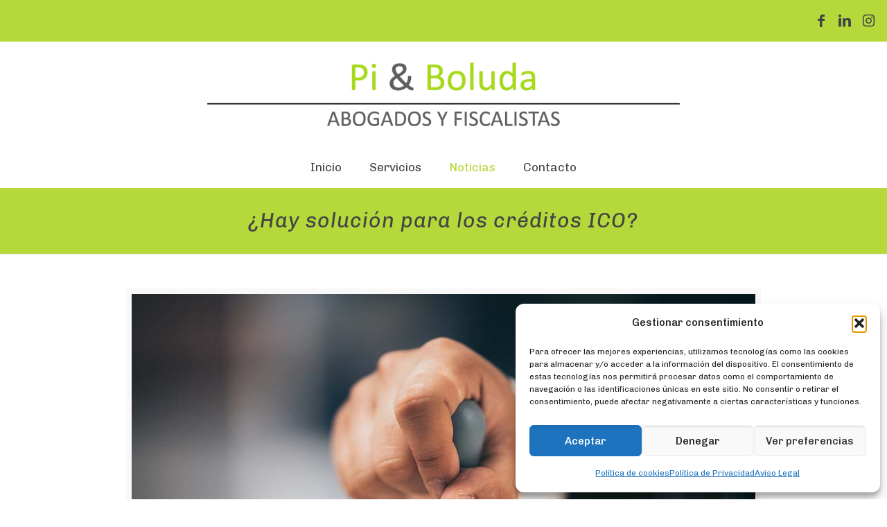

--- FILE ---
content_type: text/html; charset=utf-8
request_url: https://www.google.com/recaptcha/api2/anchor?ar=1&k=6Lex7hAjAAAAAGz8YR2i99mmVQiGMa5EYTK7JW1j&co=aHR0cHM6Ly93d3cucGlib2x1ZGEuZXM6NDQz&hl=en&v=PoyoqOPhxBO7pBk68S4YbpHZ&size=invisible&anchor-ms=20000&execute-ms=30000&cb=8by3mti6a314
body_size: 48976
content:
<!DOCTYPE HTML><html dir="ltr" lang="en"><head><meta http-equiv="Content-Type" content="text/html; charset=UTF-8">
<meta http-equiv="X-UA-Compatible" content="IE=edge">
<title>reCAPTCHA</title>
<style type="text/css">
/* cyrillic-ext */
@font-face {
  font-family: 'Roboto';
  font-style: normal;
  font-weight: 400;
  font-stretch: 100%;
  src: url(//fonts.gstatic.com/s/roboto/v48/KFO7CnqEu92Fr1ME7kSn66aGLdTylUAMa3GUBHMdazTgWw.woff2) format('woff2');
  unicode-range: U+0460-052F, U+1C80-1C8A, U+20B4, U+2DE0-2DFF, U+A640-A69F, U+FE2E-FE2F;
}
/* cyrillic */
@font-face {
  font-family: 'Roboto';
  font-style: normal;
  font-weight: 400;
  font-stretch: 100%;
  src: url(//fonts.gstatic.com/s/roboto/v48/KFO7CnqEu92Fr1ME7kSn66aGLdTylUAMa3iUBHMdazTgWw.woff2) format('woff2');
  unicode-range: U+0301, U+0400-045F, U+0490-0491, U+04B0-04B1, U+2116;
}
/* greek-ext */
@font-face {
  font-family: 'Roboto';
  font-style: normal;
  font-weight: 400;
  font-stretch: 100%;
  src: url(//fonts.gstatic.com/s/roboto/v48/KFO7CnqEu92Fr1ME7kSn66aGLdTylUAMa3CUBHMdazTgWw.woff2) format('woff2');
  unicode-range: U+1F00-1FFF;
}
/* greek */
@font-face {
  font-family: 'Roboto';
  font-style: normal;
  font-weight: 400;
  font-stretch: 100%;
  src: url(//fonts.gstatic.com/s/roboto/v48/KFO7CnqEu92Fr1ME7kSn66aGLdTylUAMa3-UBHMdazTgWw.woff2) format('woff2');
  unicode-range: U+0370-0377, U+037A-037F, U+0384-038A, U+038C, U+038E-03A1, U+03A3-03FF;
}
/* math */
@font-face {
  font-family: 'Roboto';
  font-style: normal;
  font-weight: 400;
  font-stretch: 100%;
  src: url(//fonts.gstatic.com/s/roboto/v48/KFO7CnqEu92Fr1ME7kSn66aGLdTylUAMawCUBHMdazTgWw.woff2) format('woff2');
  unicode-range: U+0302-0303, U+0305, U+0307-0308, U+0310, U+0312, U+0315, U+031A, U+0326-0327, U+032C, U+032F-0330, U+0332-0333, U+0338, U+033A, U+0346, U+034D, U+0391-03A1, U+03A3-03A9, U+03B1-03C9, U+03D1, U+03D5-03D6, U+03F0-03F1, U+03F4-03F5, U+2016-2017, U+2034-2038, U+203C, U+2040, U+2043, U+2047, U+2050, U+2057, U+205F, U+2070-2071, U+2074-208E, U+2090-209C, U+20D0-20DC, U+20E1, U+20E5-20EF, U+2100-2112, U+2114-2115, U+2117-2121, U+2123-214F, U+2190, U+2192, U+2194-21AE, U+21B0-21E5, U+21F1-21F2, U+21F4-2211, U+2213-2214, U+2216-22FF, U+2308-230B, U+2310, U+2319, U+231C-2321, U+2336-237A, U+237C, U+2395, U+239B-23B7, U+23D0, U+23DC-23E1, U+2474-2475, U+25AF, U+25B3, U+25B7, U+25BD, U+25C1, U+25CA, U+25CC, U+25FB, U+266D-266F, U+27C0-27FF, U+2900-2AFF, U+2B0E-2B11, U+2B30-2B4C, U+2BFE, U+3030, U+FF5B, U+FF5D, U+1D400-1D7FF, U+1EE00-1EEFF;
}
/* symbols */
@font-face {
  font-family: 'Roboto';
  font-style: normal;
  font-weight: 400;
  font-stretch: 100%;
  src: url(//fonts.gstatic.com/s/roboto/v48/KFO7CnqEu92Fr1ME7kSn66aGLdTylUAMaxKUBHMdazTgWw.woff2) format('woff2');
  unicode-range: U+0001-000C, U+000E-001F, U+007F-009F, U+20DD-20E0, U+20E2-20E4, U+2150-218F, U+2190, U+2192, U+2194-2199, U+21AF, U+21E6-21F0, U+21F3, U+2218-2219, U+2299, U+22C4-22C6, U+2300-243F, U+2440-244A, U+2460-24FF, U+25A0-27BF, U+2800-28FF, U+2921-2922, U+2981, U+29BF, U+29EB, U+2B00-2BFF, U+4DC0-4DFF, U+FFF9-FFFB, U+10140-1018E, U+10190-1019C, U+101A0, U+101D0-101FD, U+102E0-102FB, U+10E60-10E7E, U+1D2C0-1D2D3, U+1D2E0-1D37F, U+1F000-1F0FF, U+1F100-1F1AD, U+1F1E6-1F1FF, U+1F30D-1F30F, U+1F315, U+1F31C, U+1F31E, U+1F320-1F32C, U+1F336, U+1F378, U+1F37D, U+1F382, U+1F393-1F39F, U+1F3A7-1F3A8, U+1F3AC-1F3AF, U+1F3C2, U+1F3C4-1F3C6, U+1F3CA-1F3CE, U+1F3D4-1F3E0, U+1F3ED, U+1F3F1-1F3F3, U+1F3F5-1F3F7, U+1F408, U+1F415, U+1F41F, U+1F426, U+1F43F, U+1F441-1F442, U+1F444, U+1F446-1F449, U+1F44C-1F44E, U+1F453, U+1F46A, U+1F47D, U+1F4A3, U+1F4B0, U+1F4B3, U+1F4B9, U+1F4BB, U+1F4BF, U+1F4C8-1F4CB, U+1F4D6, U+1F4DA, U+1F4DF, U+1F4E3-1F4E6, U+1F4EA-1F4ED, U+1F4F7, U+1F4F9-1F4FB, U+1F4FD-1F4FE, U+1F503, U+1F507-1F50B, U+1F50D, U+1F512-1F513, U+1F53E-1F54A, U+1F54F-1F5FA, U+1F610, U+1F650-1F67F, U+1F687, U+1F68D, U+1F691, U+1F694, U+1F698, U+1F6AD, U+1F6B2, U+1F6B9-1F6BA, U+1F6BC, U+1F6C6-1F6CF, U+1F6D3-1F6D7, U+1F6E0-1F6EA, U+1F6F0-1F6F3, U+1F6F7-1F6FC, U+1F700-1F7FF, U+1F800-1F80B, U+1F810-1F847, U+1F850-1F859, U+1F860-1F887, U+1F890-1F8AD, U+1F8B0-1F8BB, U+1F8C0-1F8C1, U+1F900-1F90B, U+1F93B, U+1F946, U+1F984, U+1F996, U+1F9E9, U+1FA00-1FA6F, U+1FA70-1FA7C, U+1FA80-1FA89, U+1FA8F-1FAC6, U+1FACE-1FADC, U+1FADF-1FAE9, U+1FAF0-1FAF8, U+1FB00-1FBFF;
}
/* vietnamese */
@font-face {
  font-family: 'Roboto';
  font-style: normal;
  font-weight: 400;
  font-stretch: 100%;
  src: url(//fonts.gstatic.com/s/roboto/v48/KFO7CnqEu92Fr1ME7kSn66aGLdTylUAMa3OUBHMdazTgWw.woff2) format('woff2');
  unicode-range: U+0102-0103, U+0110-0111, U+0128-0129, U+0168-0169, U+01A0-01A1, U+01AF-01B0, U+0300-0301, U+0303-0304, U+0308-0309, U+0323, U+0329, U+1EA0-1EF9, U+20AB;
}
/* latin-ext */
@font-face {
  font-family: 'Roboto';
  font-style: normal;
  font-weight: 400;
  font-stretch: 100%;
  src: url(//fonts.gstatic.com/s/roboto/v48/KFO7CnqEu92Fr1ME7kSn66aGLdTylUAMa3KUBHMdazTgWw.woff2) format('woff2');
  unicode-range: U+0100-02BA, U+02BD-02C5, U+02C7-02CC, U+02CE-02D7, U+02DD-02FF, U+0304, U+0308, U+0329, U+1D00-1DBF, U+1E00-1E9F, U+1EF2-1EFF, U+2020, U+20A0-20AB, U+20AD-20C0, U+2113, U+2C60-2C7F, U+A720-A7FF;
}
/* latin */
@font-face {
  font-family: 'Roboto';
  font-style: normal;
  font-weight: 400;
  font-stretch: 100%;
  src: url(//fonts.gstatic.com/s/roboto/v48/KFO7CnqEu92Fr1ME7kSn66aGLdTylUAMa3yUBHMdazQ.woff2) format('woff2');
  unicode-range: U+0000-00FF, U+0131, U+0152-0153, U+02BB-02BC, U+02C6, U+02DA, U+02DC, U+0304, U+0308, U+0329, U+2000-206F, U+20AC, U+2122, U+2191, U+2193, U+2212, U+2215, U+FEFF, U+FFFD;
}
/* cyrillic-ext */
@font-face {
  font-family: 'Roboto';
  font-style: normal;
  font-weight: 500;
  font-stretch: 100%;
  src: url(//fonts.gstatic.com/s/roboto/v48/KFO7CnqEu92Fr1ME7kSn66aGLdTylUAMa3GUBHMdazTgWw.woff2) format('woff2');
  unicode-range: U+0460-052F, U+1C80-1C8A, U+20B4, U+2DE0-2DFF, U+A640-A69F, U+FE2E-FE2F;
}
/* cyrillic */
@font-face {
  font-family: 'Roboto';
  font-style: normal;
  font-weight: 500;
  font-stretch: 100%;
  src: url(//fonts.gstatic.com/s/roboto/v48/KFO7CnqEu92Fr1ME7kSn66aGLdTylUAMa3iUBHMdazTgWw.woff2) format('woff2');
  unicode-range: U+0301, U+0400-045F, U+0490-0491, U+04B0-04B1, U+2116;
}
/* greek-ext */
@font-face {
  font-family: 'Roboto';
  font-style: normal;
  font-weight: 500;
  font-stretch: 100%;
  src: url(//fonts.gstatic.com/s/roboto/v48/KFO7CnqEu92Fr1ME7kSn66aGLdTylUAMa3CUBHMdazTgWw.woff2) format('woff2');
  unicode-range: U+1F00-1FFF;
}
/* greek */
@font-face {
  font-family: 'Roboto';
  font-style: normal;
  font-weight: 500;
  font-stretch: 100%;
  src: url(//fonts.gstatic.com/s/roboto/v48/KFO7CnqEu92Fr1ME7kSn66aGLdTylUAMa3-UBHMdazTgWw.woff2) format('woff2');
  unicode-range: U+0370-0377, U+037A-037F, U+0384-038A, U+038C, U+038E-03A1, U+03A3-03FF;
}
/* math */
@font-face {
  font-family: 'Roboto';
  font-style: normal;
  font-weight: 500;
  font-stretch: 100%;
  src: url(//fonts.gstatic.com/s/roboto/v48/KFO7CnqEu92Fr1ME7kSn66aGLdTylUAMawCUBHMdazTgWw.woff2) format('woff2');
  unicode-range: U+0302-0303, U+0305, U+0307-0308, U+0310, U+0312, U+0315, U+031A, U+0326-0327, U+032C, U+032F-0330, U+0332-0333, U+0338, U+033A, U+0346, U+034D, U+0391-03A1, U+03A3-03A9, U+03B1-03C9, U+03D1, U+03D5-03D6, U+03F0-03F1, U+03F4-03F5, U+2016-2017, U+2034-2038, U+203C, U+2040, U+2043, U+2047, U+2050, U+2057, U+205F, U+2070-2071, U+2074-208E, U+2090-209C, U+20D0-20DC, U+20E1, U+20E5-20EF, U+2100-2112, U+2114-2115, U+2117-2121, U+2123-214F, U+2190, U+2192, U+2194-21AE, U+21B0-21E5, U+21F1-21F2, U+21F4-2211, U+2213-2214, U+2216-22FF, U+2308-230B, U+2310, U+2319, U+231C-2321, U+2336-237A, U+237C, U+2395, U+239B-23B7, U+23D0, U+23DC-23E1, U+2474-2475, U+25AF, U+25B3, U+25B7, U+25BD, U+25C1, U+25CA, U+25CC, U+25FB, U+266D-266F, U+27C0-27FF, U+2900-2AFF, U+2B0E-2B11, U+2B30-2B4C, U+2BFE, U+3030, U+FF5B, U+FF5D, U+1D400-1D7FF, U+1EE00-1EEFF;
}
/* symbols */
@font-face {
  font-family: 'Roboto';
  font-style: normal;
  font-weight: 500;
  font-stretch: 100%;
  src: url(//fonts.gstatic.com/s/roboto/v48/KFO7CnqEu92Fr1ME7kSn66aGLdTylUAMaxKUBHMdazTgWw.woff2) format('woff2');
  unicode-range: U+0001-000C, U+000E-001F, U+007F-009F, U+20DD-20E0, U+20E2-20E4, U+2150-218F, U+2190, U+2192, U+2194-2199, U+21AF, U+21E6-21F0, U+21F3, U+2218-2219, U+2299, U+22C4-22C6, U+2300-243F, U+2440-244A, U+2460-24FF, U+25A0-27BF, U+2800-28FF, U+2921-2922, U+2981, U+29BF, U+29EB, U+2B00-2BFF, U+4DC0-4DFF, U+FFF9-FFFB, U+10140-1018E, U+10190-1019C, U+101A0, U+101D0-101FD, U+102E0-102FB, U+10E60-10E7E, U+1D2C0-1D2D3, U+1D2E0-1D37F, U+1F000-1F0FF, U+1F100-1F1AD, U+1F1E6-1F1FF, U+1F30D-1F30F, U+1F315, U+1F31C, U+1F31E, U+1F320-1F32C, U+1F336, U+1F378, U+1F37D, U+1F382, U+1F393-1F39F, U+1F3A7-1F3A8, U+1F3AC-1F3AF, U+1F3C2, U+1F3C4-1F3C6, U+1F3CA-1F3CE, U+1F3D4-1F3E0, U+1F3ED, U+1F3F1-1F3F3, U+1F3F5-1F3F7, U+1F408, U+1F415, U+1F41F, U+1F426, U+1F43F, U+1F441-1F442, U+1F444, U+1F446-1F449, U+1F44C-1F44E, U+1F453, U+1F46A, U+1F47D, U+1F4A3, U+1F4B0, U+1F4B3, U+1F4B9, U+1F4BB, U+1F4BF, U+1F4C8-1F4CB, U+1F4D6, U+1F4DA, U+1F4DF, U+1F4E3-1F4E6, U+1F4EA-1F4ED, U+1F4F7, U+1F4F9-1F4FB, U+1F4FD-1F4FE, U+1F503, U+1F507-1F50B, U+1F50D, U+1F512-1F513, U+1F53E-1F54A, U+1F54F-1F5FA, U+1F610, U+1F650-1F67F, U+1F687, U+1F68D, U+1F691, U+1F694, U+1F698, U+1F6AD, U+1F6B2, U+1F6B9-1F6BA, U+1F6BC, U+1F6C6-1F6CF, U+1F6D3-1F6D7, U+1F6E0-1F6EA, U+1F6F0-1F6F3, U+1F6F7-1F6FC, U+1F700-1F7FF, U+1F800-1F80B, U+1F810-1F847, U+1F850-1F859, U+1F860-1F887, U+1F890-1F8AD, U+1F8B0-1F8BB, U+1F8C0-1F8C1, U+1F900-1F90B, U+1F93B, U+1F946, U+1F984, U+1F996, U+1F9E9, U+1FA00-1FA6F, U+1FA70-1FA7C, U+1FA80-1FA89, U+1FA8F-1FAC6, U+1FACE-1FADC, U+1FADF-1FAE9, U+1FAF0-1FAF8, U+1FB00-1FBFF;
}
/* vietnamese */
@font-face {
  font-family: 'Roboto';
  font-style: normal;
  font-weight: 500;
  font-stretch: 100%;
  src: url(//fonts.gstatic.com/s/roboto/v48/KFO7CnqEu92Fr1ME7kSn66aGLdTylUAMa3OUBHMdazTgWw.woff2) format('woff2');
  unicode-range: U+0102-0103, U+0110-0111, U+0128-0129, U+0168-0169, U+01A0-01A1, U+01AF-01B0, U+0300-0301, U+0303-0304, U+0308-0309, U+0323, U+0329, U+1EA0-1EF9, U+20AB;
}
/* latin-ext */
@font-face {
  font-family: 'Roboto';
  font-style: normal;
  font-weight: 500;
  font-stretch: 100%;
  src: url(//fonts.gstatic.com/s/roboto/v48/KFO7CnqEu92Fr1ME7kSn66aGLdTylUAMa3KUBHMdazTgWw.woff2) format('woff2');
  unicode-range: U+0100-02BA, U+02BD-02C5, U+02C7-02CC, U+02CE-02D7, U+02DD-02FF, U+0304, U+0308, U+0329, U+1D00-1DBF, U+1E00-1E9F, U+1EF2-1EFF, U+2020, U+20A0-20AB, U+20AD-20C0, U+2113, U+2C60-2C7F, U+A720-A7FF;
}
/* latin */
@font-face {
  font-family: 'Roboto';
  font-style: normal;
  font-weight: 500;
  font-stretch: 100%;
  src: url(//fonts.gstatic.com/s/roboto/v48/KFO7CnqEu92Fr1ME7kSn66aGLdTylUAMa3yUBHMdazQ.woff2) format('woff2');
  unicode-range: U+0000-00FF, U+0131, U+0152-0153, U+02BB-02BC, U+02C6, U+02DA, U+02DC, U+0304, U+0308, U+0329, U+2000-206F, U+20AC, U+2122, U+2191, U+2193, U+2212, U+2215, U+FEFF, U+FFFD;
}
/* cyrillic-ext */
@font-face {
  font-family: 'Roboto';
  font-style: normal;
  font-weight: 900;
  font-stretch: 100%;
  src: url(//fonts.gstatic.com/s/roboto/v48/KFO7CnqEu92Fr1ME7kSn66aGLdTylUAMa3GUBHMdazTgWw.woff2) format('woff2');
  unicode-range: U+0460-052F, U+1C80-1C8A, U+20B4, U+2DE0-2DFF, U+A640-A69F, U+FE2E-FE2F;
}
/* cyrillic */
@font-face {
  font-family: 'Roboto';
  font-style: normal;
  font-weight: 900;
  font-stretch: 100%;
  src: url(//fonts.gstatic.com/s/roboto/v48/KFO7CnqEu92Fr1ME7kSn66aGLdTylUAMa3iUBHMdazTgWw.woff2) format('woff2');
  unicode-range: U+0301, U+0400-045F, U+0490-0491, U+04B0-04B1, U+2116;
}
/* greek-ext */
@font-face {
  font-family: 'Roboto';
  font-style: normal;
  font-weight: 900;
  font-stretch: 100%;
  src: url(//fonts.gstatic.com/s/roboto/v48/KFO7CnqEu92Fr1ME7kSn66aGLdTylUAMa3CUBHMdazTgWw.woff2) format('woff2');
  unicode-range: U+1F00-1FFF;
}
/* greek */
@font-face {
  font-family: 'Roboto';
  font-style: normal;
  font-weight: 900;
  font-stretch: 100%;
  src: url(//fonts.gstatic.com/s/roboto/v48/KFO7CnqEu92Fr1ME7kSn66aGLdTylUAMa3-UBHMdazTgWw.woff2) format('woff2');
  unicode-range: U+0370-0377, U+037A-037F, U+0384-038A, U+038C, U+038E-03A1, U+03A3-03FF;
}
/* math */
@font-face {
  font-family: 'Roboto';
  font-style: normal;
  font-weight: 900;
  font-stretch: 100%;
  src: url(//fonts.gstatic.com/s/roboto/v48/KFO7CnqEu92Fr1ME7kSn66aGLdTylUAMawCUBHMdazTgWw.woff2) format('woff2');
  unicode-range: U+0302-0303, U+0305, U+0307-0308, U+0310, U+0312, U+0315, U+031A, U+0326-0327, U+032C, U+032F-0330, U+0332-0333, U+0338, U+033A, U+0346, U+034D, U+0391-03A1, U+03A3-03A9, U+03B1-03C9, U+03D1, U+03D5-03D6, U+03F0-03F1, U+03F4-03F5, U+2016-2017, U+2034-2038, U+203C, U+2040, U+2043, U+2047, U+2050, U+2057, U+205F, U+2070-2071, U+2074-208E, U+2090-209C, U+20D0-20DC, U+20E1, U+20E5-20EF, U+2100-2112, U+2114-2115, U+2117-2121, U+2123-214F, U+2190, U+2192, U+2194-21AE, U+21B0-21E5, U+21F1-21F2, U+21F4-2211, U+2213-2214, U+2216-22FF, U+2308-230B, U+2310, U+2319, U+231C-2321, U+2336-237A, U+237C, U+2395, U+239B-23B7, U+23D0, U+23DC-23E1, U+2474-2475, U+25AF, U+25B3, U+25B7, U+25BD, U+25C1, U+25CA, U+25CC, U+25FB, U+266D-266F, U+27C0-27FF, U+2900-2AFF, U+2B0E-2B11, U+2B30-2B4C, U+2BFE, U+3030, U+FF5B, U+FF5D, U+1D400-1D7FF, U+1EE00-1EEFF;
}
/* symbols */
@font-face {
  font-family: 'Roboto';
  font-style: normal;
  font-weight: 900;
  font-stretch: 100%;
  src: url(//fonts.gstatic.com/s/roboto/v48/KFO7CnqEu92Fr1ME7kSn66aGLdTylUAMaxKUBHMdazTgWw.woff2) format('woff2');
  unicode-range: U+0001-000C, U+000E-001F, U+007F-009F, U+20DD-20E0, U+20E2-20E4, U+2150-218F, U+2190, U+2192, U+2194-2199, U+21AF, U+21E6-21F0, U+21F3, U+2218-2219, U+2299, U+22C4-22C6, U+2300-243F, U+2440-244A, U+2460-24FF, U+25A0-27BF, U+2800-28FF, U+2921-2922, U+2981, U+29BF, U+29EB, U+2B00-2BFF, U+4DC0-4DFF, U+FFF9-FFFB, U+10140-1018E, U+10190-1019C, U+101A0, U+101D0-101FD, U+102E0-102FB, U+10E60-10E7E, U+1D2C0-1D2D3, U+1D2E0-1D37F, U+1F000-1F0FF, U+1F100-1F1AD, U+1F1E6-1F1FF, U+1F30D-1F30F, U+1F315, U+1F31C, U+1F31E, U+1F320-1F32C, U+1F336, U+1F378, U+1F37D, U+1F382, U+1F393-1F39F, U+1F3A7-1F3A8, U+1F3AC-1F3AF, U+1F3C2, U+1F3C4-1F3C6, U+1F3CA-1F3CE, U+1F3D4-1F3E0, U+1F3ED, U+1F3F1-1F3F3, U+1F3F5-1F3F7, U+1F408, U+1F415, U+1F41F, U+1F426, U+1F43F, U+1F441-1F442, U+1F444, U+1F446-1F449, U+1F44C-1F44E, U+1F453, U+1F46A, U+1F47D, U+1F4A3, U+1F4B0, U+1F4B3, U+1F4B9, U+1F4BB, U+1F4BF, U+1F4C8-1F4CB, U+1F4D6, U+1F4DA, U+1F4DF, U+1F4E3-1F4E6, U+1F4EA-1F4ED, U+1F4F7, U+1F4F9-1F4FB, U+1F4FD-1F4FE, U+1F503, U+1F507-1F50B, U+1F50D, U+1F512-1F513, U+1F53E-1F54A, U+1F54F-1F5FA, U+1F610, U+1F650-1F67F, U+1F687, U+1F68D, U+1F691, U+1F694, U+1F698, U+1F6AD, U+1F6B2, U+1F6B9-1F6BA, U+1F6BC, U+1F6C6-1F6CF, U+1F6D3-1F6D7, U+1F6E0-1F6EA, U+1F6F0-1F6F3, U+1F6F7-1F6FC, U+1F700-1F7FF, U+1F800-1F80B, U+1F810-1F847, U+1F850-1F859, U+1F860-1F887, U+1F890-1F8AD, U+1F8B0-1F8BB, U+1F8C0-1F8C1, U+1F900-1F90B, U+1F93B, U+1F946, U+1F984, U+1F996, U+1F9E9, U+1FA00-1FA6F, U+1FA70-1FA7C, U+1FA80-1FA89, U+1FA8F-1FAC6, U+1FACE-1FADC, U+1FADF-1FAE9, U+1FAF0-1FAF8, U+1FB00-1FBFF;
}
/* vietnamese */
@font-face {
  font-family: 'Roboto';
  font-style: normal;
  font-weight: 900;
  font-stretch: 100%;
  src: url(//fonts.gstatic.com/s/roboto/v48/KFO7CnqEu92Fr1ME7kSn66aGLdTylUAMa3OUBHMdazTgWw.woff2) format('woff2');
  unicode-range: U+0102-0103, U+0110-0111, U+0128-0129, U+0168-0169, U+01A0-01A1, U+01AF-01B0, U+0300-0301, U+0303-0304, U+0308-0309, U+0323, U+0329, U+1EA0-1EF9, U+20AB;
}
/* latin-ext */
@font-face {
  font-family: 'Roboto';
  font-style: normal;
  font-weight: 900;
  font-stretch: 100%;
  src: url(//fonts.gstatic.com/s/roboto/v48/KFO7CnqEu92Fr1ME7kSn66aGLdTylUAMa3KUBHMdazTgWw.woff2) format('woff2');
  unicode-range: U+0100-02BA, U+02BD-02C5, U+02C7-02CC, U+02CE-02D7, U+02DD-02FF, U+0304, U+0308, U+0329, U+1D00-1DBF, U+1E00-1E9F, U+1EF2-1EFF, U+2020, U+20A0-20AB, U+20AD-20C0, U+2113, U+2C60-2C7F, U+A720-A7FF;
}
/* latin */
@font-face {
  font-family: 'Roboto';
  font-style: normal;
  font-weight: 900;
  font-stretch: 100%;
  src: url(//fonts.gstatic.com/s/roboto/v48/KFO7CnqEu92Fr1ME7kSn66aGLdTylUAMa3yUBHMdazQ.woff2) format('woff2');
  unicode-range: U+0000-00FF, U+0131, U+0152-0153, U+02BB-02BC, U+02C6, U+02DA, U+02DC, U+0304, U+0308, U+0329, U+2000-206F, U+20AC, U+2122, U+2191, U+2193, U+2212, U+2215, U+FEFF, U+FFFD;
}

</style>
<link rel="stylesheet" type="text/css" href="https://www.gstatic.com/recaptcha/releases/PoyoqOPhxBO7pBk68S4YbpHZ/styles__ltr.css">
<script nonce="ejRzHpqjnxAkgQZDTL3I7A" type="text/javascript">window['__recaptcha_api'] = 'https://www.google.com/recaptcha/api2/';</script>
<script type="text/javascript" src="https://www.gstatic.com/recaptcha/releases/PoyoqOPhxBO7pBk68S4YbpHZ/recaptcha__en.js" nonce="ejRzHpqjnxAkgQZDTL3I7A">
      
    </script></head>
<body><div id="rc-anchor-alert" class="rc-anchor-alert"></div>
<input type="hidden" id="recaptcha-token" value="[base64]">
<script type="text/javascript" nonce="ejRzHpqjnxAkgQZDTL3I7A">
      recaptcha.anchor.Main.init("[\x22ainput\x22,[\x22bgdata\x22,\x22\x22,\[base64]/[base64]/[base64]/KE4oMTI0LHYsdi5HKSxMWihsLHYpKTpOKDEyNCx2LGwpLFYpLHYpLFQpKSxGKDE3MSx2KX0scjc9ZnVuY3Rpb24obCl7cmV0dXJuIGx9LEM9ZnVuY3Rpb24obCxWLHYpe04odixsLFYpLFZbYWtdPTI3OTZ9LG49ZnVuY3Rpb24obCxWKXtWLlg9KChWLlg/[base64]/[base64]/[base64]/[base64]/[base64]/[base64]/[base64]/[base64]/[base64]/[base64]/[base64]\\u003d\x22,\[base64]\x22,\x22w4PDiD93w6DCtiLCmTdrfTXCgMOyVEvCm8OpWMOzwrs3wpnCkUpZwoASw4BYw6HCpsOkX3/Ch8Kpw6HDhDvDosOHw4vDgMKTTsKRw7fDihApOsOsw5ZjFlkfwprDiwXDkzcJB2rClBnCg0hAPsOONwEywrAVw6tdwrnCqwfDmivCr8OcaFJOd8O/UyvDsH0pHE0+wrrDgsOyJzBkScKpfMKUw4Izw5LDlMOGw7R/[base64]/Diy5ZbxLCllXDpsKSOR7DjVZMw5zCg8ODw5nCgHVpw59fEEHCsRFHw57DqMOZHMO4XAktCU3CqjvCu8OBwrXDkcOnwq/DkMOPwoNEw6vCosOwZjQiwpx2wpXCp3zDhMOYw5ZyS8Orw7E4OsKkw7tYw6YLPlHDmcKcHsOkasOdwqfDu8OpwoFucnUww7LDrlV9UnTCp8ODJR9cwr7Dn8KwwpEbVcOlCXNZE8KhOsOiwqnCtMKhHsKEwrLDg8KsYcKBBsOyTxZ7w7QaQC4BTcOsMUR/[base64]/DlsO9WsKcZcORw7LDm8OQAlIRwqwmO8KtKsOaw6nDlMKbLiZ5QsKKccO8w4cywqrDrMONNMK8esKUFnXDnsKIwrJKYsKmPSRtMcOWw7lYwpAIacOtGcO+wphTwpYYw4TDnMO7YTbDgsOPwqcPJzDDnsOiAsOHUU/[base64]/[base64]/DnRscw6MBw5XDs8K+wrlPwqxBw6LCtsOpwptvw4YNw5Mtw5TCqcK+wonDjVHChcOSID3Dij/CpUTDqA3CnsOsPcOIMcKVw4LCn8KfYh3CrcO6w5A9RX/Cp8OSSMKtDcO+S8O8Xn7ClRTDqgfDrSEyD0AgVmAIw4sCw7PCqS7DocKlA14IGgnDocKYw4Zvw6FWRy7Ct8Oww4DCgMOFw5HCjhzDrcOlw5sRwozCt8KDw4hQIxzClcKiXMKQIMKLY8K7CcKMWcKpLydhS0fClUfCssKybk7CtMO6w6/CvMOPwqfCsjfCrnlHwrzCswB0eArDkGYmw43DunrDrxlZTRTDg1pjVMK0wr0hG1TCrcOeFcO/wpzCv8KpwrHCr8Olw74ewodowojCtCQgPEszAMOLwpZXwotGwqkxwp3CusO4A8OVLcOfDUVCcy8GwrIFdsK0KsOCD8OCw712woAMw7vCjU9OXMO7wqfDn8Ovw5oWwoXCiVXDjcO+HMK+Alc8V23DqcOdw5vDq8KcwqTCrz3DgH0dwopGQsK/wrHDv27CqMKXcMK2WTvDi8OXfUNYwp/Ds8KvHRfCoxYywoPDjk4/aWklKURFw6doICgbwqrCngUTc2/DhAzCjMOHwqR3w6zDo8OnBsO9wogSwrvDsQpgwpHDpXjClgtjw6pmw4QQTMKna8KKQMKQwpB/w4HCpVZiwpXDqQFUw4Anw44dP8ORw5kJZ8KqB8OUwrJNAMKZJ0fCiwrCoMKVw7oDLsOFwoTDvVrDsMK3Y8OeE8KlwpwJJhFxwpVAwp7Co8OCwo90w5dYHUE5DxPChsKuasKuw4XCucKZw65/wp0lMsKEMXfCtMKTw5HCicOrwoojGMK3dRXCrMKFwrfDqVJ+F8KjAAHDhEPClsO2DU44w7VgHcOZwobCrkVZN1JQwpXCvSvDn8Klw4TCkQHCs8O/[base64]/Cm8KHRFHCisObw7Ykw5sxw4RWVRTDr8ObwqEewqfDhQ7Cix3DpsOdE8KocyNKGxxbw7PDhT4aw6/DksOXwqDDhzpvKWnCscOTVcKJwqRifH0bb8KWLsORIjRnXlTCp8Ogd3wmwoxKwp81HcKBw7DDkMOnG8Ocwp0LbsOqwp7CpHjDnhNmNX59BcOZw5Edw71nR14Bw53DvkrCkcOjI8OPQ2DCscK7w5Ndw7gQfsKScXPDi3nCl8ODwohxQ8Knels8w5/Cq8O/w5hCw6vCt8KKfMOFKT9twqBGJ0h9wp5FwrnClDXDvCzCk8K5wrzDvMKHbwPDgsKYDXJEw73Coj4mwooEahFtw6PDmMKUw4rDkMKyfMKYwqvCiMO4XMOjfsOvBsKMwoUjTMOFC8K2DsOsM1fCrDLCoWPCosOaGyrCvcKzWVvDt8K/OsKUR8KGNMOZwoHDjhvDv8Oxw406NMKgMMO9Q0ErI8K7woLCr8K2wqQJw53DijnCh8OMMSfDhMOnXXZKwrPDr8K4wooawrLCnBHCnsOyw49cw5/CncK7NcK/w7M9dgQlU3PChMKJBcKIwqzCmFHDg8KWwo/DocKlwrrDqQw7BhDDiwvCoF0+AgRtwocBfcKDH3tuw73Cn0rCtm/ChcOkAMKgwoNjb8OXw5XDo1bCujJdw4XCncKDUEsnwqrCq31UccKNGFbCmcKkNsOgwoRawpI0wqdEw4jDsB/[base64]/[base64]/WWjDmsKPwqhYWMKuUMKxwrABbsOKwq41UXBFwr/DjMKBNFbDtcOAwp/Do8KtXzMLw4VSCAB2IFrCoRF+BQBCwrDDqXARTnl6ccOTwoPDi8KnwqnCuEo5EH3DksK0OcOFOcOPw6rCsmQvw7UCV3jDglk1wpLChSBHw6/DqyXDt8OJSsKfw749woZRwr8ywodjwqVrw5fCnhojBMOpXsOOGlfDhWTCgiF/SzkQwo5hw44KwpJ9w6Nqw7jCusKeSMOlwq/CswlLwrw0wpTCuwYpwptcw5PCssOxFiDCkQFqHMOdwop8w6ETw7zDsF7Ds8Kzw7cRNkJ1wrZ3w4VQwqIHIlA+wpPDhMKrMcOswr/DqVsMw6cbZzVow7jCncKdw6lUw4HDmxwqw7HDpypFZcOTYcO/w7nCqk9Mw7LDly03ImHCuXsjw6MCwqzDgEF/wroRExfCqcKPwq3CllbDlsOtwpoCS8K9ZsKRSxUmwq7DhQjCq8KtcQNRaBMYYgTCoSY7Xk4AwqIhSwRPd8KOwqpyworCksOCwoHDjMOqP38+wpTDgsOBCB49w4jDvVcUdMORCXpgTT/Dt8OKw5DCjsOeVMOuFGIgwoR8ZAHCpcO1BzjCqsOADsOzdyrCt8OzNikgZ8OLZEvDvsO6O8Ktw7vCgBhAw4nCvmZ/eMOUPMK/[base64]/Di3cYw4kIw5/DgcOowqdVWF/Dl8KCKWVzTFpgwrNtOXbCusOhXsKMC3lWwrpjwrwyasK8Y8Ouw7TDp8Kpw4rDpgcCU8KLJHnChkpnEE8pwotjXUAuVcK6H0xra1JiUG1CSC49NcOqHAd9wqfDoFjDiMOnw602w5DDkTHDin55W8Kqw7/Cmh9HD8KnbW/Cl8O3w5wUwonChSgTwoHCmcKjw7XDtcObY8K4wp7Dog51L8Ohw4haw4U5w79rD1BnGwgCJMKGwpDDpcK+IMOSwobCkVZyw4HCv0cxwrV8w4oWw4EjXsOBDsOswpQ6dsOfwos8DCJIwoAQE2Fbw6Y3GcOMwo/DmijDjcKAwp/CuxLCknjCvMO/esODQ8KZwoQ/wo8vOsKgwqkiY8KYwrAEw4PDhXvDlzR3cjHDpSUlJMK9wqbDssOJAF7DqHJowpIVw7wcwrLCtUgkfG/[base64]/[base64]/[base64]/worDkcOmZ8OvOlhjw74GOsOScMO0MFoowpJzNxPDihcMPV8Nw6PCp8KDwoR+wq/Ci8OVYD/DtwrCrsKqFcOyw6LCqlfCiMKhPMOiAsOKbSJhw6wDYsKLAsO/P8KxwrDDhHbDo8Obw6YaOsOIHUnDoRJzwrVOUcKhInt1McOSw7dGdAPDukrDlSHDtBbCpUkdwo1Rwp3CnQTCrDVWwo1Yw7vDqh3DmcOgCUTCqH7DjsOfwpjDo8ONGjrDnsO6wr4dwrrCuMKhw63Dt2dTCSlfw55Qw511BSfCh0Uvw5DCisKsTSwnXsKBwpjChSY/w6VsAMOOwq49G2zCjF7Cm8KSQsKCCmsIDsOUwoURwofDhh92ESMTRDE8wprDgVZlwoZowqgYJUzDtMKIwo3CoCdHb8KOT8O8wpgcMCJzwrw9RsKYf8KDOm1pPmrDlcKHwq3DisKbR8OqwrbCijAGw6LDu8KqHMOHwqF/w5jCnB5cwrHDrMOlXMOYQcKfwrLCqcOcAMOKw60ew67Di8KIMmo2wpnDhnhKw4cDN3Idw6vDrDPCvRnCv8KOP17DhcOqdkNacis1woxeKAQ0e8O9QUkPEVwyHxFhMMOqD8OwE8KgDsKtwqIXM8OOBcOPdETDk8OxOgzCvx/DhcOeUcODamQQY8KfdRLCqMKfYcOnw7JpZsKyenbDq3QnS8ODwrbDikLChsKHFBFZAx/[base64]/[base64]/ccKkX0gpX0TDpMK+wofCo8O4wqkfw48eFHLDnl/[base64]/DnsKpw6jCvnnDjz7DtcOxwpLDliAXwohiw7VLwpDDrcOkWyZHRkXDi8K+LmrCusKTw5zCgkhow73CkXHCi8KqwpDCul/CrikaKXEOwpPDiW/CqzhCesO1wqEaAjLDm0gTVMKzw7TDkFdZwrrCrMOaRxLCv03DgcKAbMOKQWjCn8OMAWxdG1EQL3ZxwoLDswTDhiAAw5bCgiDDnBsnHsOBw7rDoB7CgWMNw7XCnsKDPAjCkcOAUcO4LlA8MxXDowlIwqVewr/DmAbDkwkqwrrDl8KRYMKAbcOzw7bDmMK2w6hxAMKTGsKoOmvCjAfDnx0/Cz7CjMOiwo0gUkB9w77Dj3o3ZRXCmVsDFcKmeEp8w7vCpy7Dv3Uiw6NRwqMPQADCjcKCWwsDJmACw6LDjDVKwrrCisKWXB/CocKow63DtW3DikfCs8OWwr/Cl8K+w4ATKMOZw4TClGLCnwTCpl7CqCJ8w4tSw6/DjzLDqi0lJ8KmSsOvwqcMw5gwGSDDrEtrwokKXMKsOiobw687w7sIwpZLwqfCn8Kow4XDjcOTwoFmw7lbw7LDocKRHgTCjsOVEcOpwpUQFsKnXAtrwqJKw7/DlMKhMwg7wp0rwoTDh2oOw7ALFRNTf8KRJCPDhcOTw7vDjT/CgkQ+B1FCOcODfsO/wrXDuXpTalnDq8OmE8OyfUNqEg5ww7/CilM8EHYkw5PDqMOYw4BswqfDoCdPbi80w5jCpAUZwqHDtsOgw44kw7woIlDCqsOKaMKXwrR/e8KOw5QLSifDqsKKZ8OBesKwe0jCnjDDnRjDqDjCscKgNcKUFcOjNmnDpQbDrjvDpcOjwp3Ds8KGw6YQCsOrw6BsazHCsXPDhVbCtlvDuwMvc1jDh8O6w47Dp8KVwoDCmmNtbXzClG5uUcKiw4vCtMKjwp3CuibDkRcjYEsML3xlR0/Dtk7CisObwqHChsK7K8OHwrfDv8OdQljDlmDDq2rDi8OwCsKbworDgsKWwqrDoMKZLWBUwoJ0wpTDhVtTwrfCvsOZw68Lw6VtwoXCpMOeYAnCqg/DncOJwr91w400RcOcw4PCgXbCrsOBw67DnsOSQDbDi8Oaw4bDoCHChcKYcE7Dk3YFw4LDucOWwrEBQcOgwqrCtTtDw4tGw5XCocOpUsOKKBzCh8OzeFrDsSIMwrfCoB82wo1pw5pfbG3DgXFaw4VIw60bwol/[base64]/VMKZbyLCo8OteMOWG8KCGzXDiBEASlDCtcOcNsKiw6PCg8OlBcOgw7Ekw5A3woHDiz9fYCDDl3TDsBJtEsK+WcOXUsOMH8KLL8OkwpsWw4PDswbCjsOXaMOnwpfCn1DCs8OLw7wJLUgBw4sTworCng/[base64]/CrMKKwr3CmcK+GGshPMOWw7ZwwqwnbG7Cj37Ct8K/wpnDmcORF8KfwpnCmsOCBFEzcA81S8KOTMOOw57Do0nCoiQnwpvCo8Kiw5jDowLDtUzDjgbDsEzConwow6UIwqMUw7FSwpzDkgk5w6Brw7/CqMOnF8KUw6QtccKgw63DmDvCmmNba1VSLMO2VE3ChMK+w7p6RQ3CmsKfLcOAJTVxwod/[base64]/Csmssw480wptQwr/DqsKiwrfCoFMnwoLDt3gQJcK5eVMpdsO/DBVkwoQ8w504K2vDlVnChcOOw6ZLw6/CjMOYw61aw6NTw6pewrfCncOWbsO+NlNAHQzCs8KIwpcJwpvDl8KIwrU8DRlLBhYiw4pzC8O9w6AAOMKGTwlYwqDCnMO5w4DDhmlLwr4BwrLCvRPCth9rJMKCw4rDt8Kbwq5fPAPDqALCj8KcwoZOwp45w7ZVwqVhwrAXQlPCiD9EJWUiCsOJHn/CjcK0e2XDpTAMKG0xw7MGwpTDoSRYw6xXFxfCnnZnw4nDoHZzwrDDkhLDmHUgfcOiw47DnCYTwpjDnCxzw71mZsKbU8KBMMKRLsOfcMKhH0Uvw7ZRw7nCkFo/LGMtwpDCtsOqE24CwqPDhkcCwrYEwoHCkDTDoSTCpB/DtMKzS8K9w55twowKwqkDL8Otw7TCoWADcMOzaWrDkWzDqMO/fT3DhiNnbUpuB8KnfhEJwqN2wqLDpFJ8w6HDs8K8w7rChSUXE8Kiw5bDtsOgwrN/woQeDWoKT33Cjz3DunLCuWzCsMOAQMO8wqrDsSDCnloDw7UbDcK+O3jCp8KCwrjCvcK+KsKReR93w7Ncwq4+w69Lw4IeC8KiMAIfGzRiesO6S13CkMK+w6Jaw73DmjNkw6AGwowSwoFyS2hdFE85IsO+ZVDCm2fCu8KdQlZOw7DDtcK/w7BGwobDmk1YbQ0JwrzCtMKWGcKnbcKgw7c6S0/Dv07CujZxw68oDsKiwo3DuMK1AMKRfFbDscOLScO3LMK8G2/Cs8Ksw5bCpxbCqg1dwo1rfcKpwqBDw5/Ci8K0Si3Co8OIw4I8aD4Hw58UIk5+w49aNsOBwqnDnMKvQHAGSSLDpsKowprDujXClMOobMKDEHvDisKMAWHCtihwZjBqdsOQwoLDq8Kqw63DpTUYcsKvH0/ChjMdwopxwr3Cq8KQEFZKEcK9W8OeZjzDnDXDo8OWJVVzfHwQwovDlHHDgXvCqzXDqcOwOsK/[base64]/w58Mw7jCmUANccK1Xj0AZ2vCq3/CvyZdwqIiwpTDtsK9CcK+dk9BTMK/[base64]/[base64]/DigLCsD8vwpjDkXE0w7fCu8OnXMKKwq3DkMKBBxkwwpfCnXg/K8OuwpEnasO/w744c0p3GcOrUsKTSnbDmg52wp9hw6TDmcKNw7wncsOpw5zCjsOFwrzDkXvDm0BywrnCv8K2wrnCl8O7ZMK5woElITFtUsOSw6/[base64]/[base64]/Dq8OKeMOrwo8KX8OgU09PfjvDgcKpe8KvwqHDmsO6OnXCgi/DlirCshJjHMOWTcOiw4/CnMOtwpVowpxuXjZuGsOMwrA1N8OhCBTCgcKFYG7DmRYefEQaJXTClMO5wpU7VHvDjsKHI0XDnhrCkcKOw5NwM8OQwq3ClcKgbcORPlDDiMKJw4MrwonCjsK7w7jDu3DCpVoCw6kKwrA9w6TCocKbwpHCosOBYsKIbcOqw4tyw6fDu8KgwocNw5HCoh8dGcOCCMKZN0/Dp8KQKVDCrMKuw5dzw5pVw6cWAcKQWsOUw6VMw7XCtnDDi8KiwpbCicOqDQsbw4gFAcKqXMKqc8OVR8OfdwHCiRMIwrPDlMO0woTCpE19RsK3TBo2WcONw7tFwrdQDm3ChSdmw71Ww63ClsKfw7kXU8ORwq/ClcOBNWDCvsO+w58Sw4Nyw4UfOMKsw45tw4VoAQPDpDXCusKbw6E6w7YYw4XCjcKPJMKZTSbDusOFXMObfHjCssKMUQvCvHJlZQHDniTDuksiTcOYC8KWwqnDtMO+R8Kvwr05w4U6V3M0woE4w7jCmsO1f8KJw7BiwrEvHsKDwr/Cn8OAwokNO8Kgw49UwqrDoG3ChsO2w4XCm8KPw6BuaMKef8Kxw7HDqgfCqMKzwrU0dlVXU1PCtsKkbl8pIMKObWjCjMO3wrXDmQUzw7/[base64]/[base64]/CrcOPX8OfPig1wq9lHipHXMKDw6ETNcOaw7vCi8OiCHkpdcK6wpfCgxFTwp3Cml7CmTcqw7VaNys2w5jDg1pAWEzCnS9hw4fDuy/DiVUuw69QOMO8w6vDhR3Do8K+w4o0wrLCigxnw5RSfsO9XcOUdsKdQy7DvFp4VEg0RsKFCmwlwqjClh7CnsOmw5TCscKpCzkDw6kbwr1JWyEpw4PDjGvDsMKpY3jCiB/CtUbCsMK9FXcNNXpAwpTDhMO+acOnwo/CmsOfHMKzXMKZdkPCu8KQJXHCpsKTMxdiwq5ESgtrw6hlwrFZKsKqwopNw7vCqsOWwrQDPHXCqUhNH1/DqHvDm8OUwpDDmcO6c8OFwrDDjgtWw5QJGMKZw4lYJHfCsMKZBcO5wpkaw554W10RAcOUw7/DhcOHNcKxPMOvw6bCtgMmw5XCvcK+MMKuJwrDvWINwrPCpMKcwqvDj8O9w6pCCsO3w6w+MMKiNXIGwr3DgSU3XnofIx3DpG/DsgJEcyDCrMOQwqB1fMKfJB8Yw49tAcOTwrd0wobCpHIjIsOXwq96UMKww7oLWT1Ew4cWwoQ3wrbDicKuw4DDlG5dw6sCw4/[base64]/DtcKPSmLCrMO4w64sw6rDuW0Nw5bDgcOnJHAdAk7Cth8QRcOLfz/DpcORwqXDgx/CmcObwpPCp8KuwrpPd8OOcsOFB8OHw7vCp3I3wr4Fw7nCoUhgMMKUMMOUZzLCuQZEOMK7w7nDjcOlSXAjM0/Dt17Cmn3Dmn0qOMKkZsOCWWfCmGnDmCHCiV3ChsO1U8O6wpDCu8OhwolsPiDDu8OPDsKxwqHClsKuJMKDSi8TTE7Dv8OVN8OTA3ACw5liw63DjR4rw5fDpsK8wrQYw641VXM/Cl9SwohRw4rCpGMYHsKqwqvCpHE6Il/CnXF/P8OTXsO5fGbDu8O6woEBLcORIDdbw6w9w4vDv8OHCiTCnErDgsKDA1AOw77Cr8Kww5XCn8ODwprCiXxtwq3DnEbDtsOrFSVpHAJXwr/DiMOgwpXCnMKiw4hoeSptChgAw4fDiBbDuFrCtsKjw5bDmcKsV3XDn2rDhsO8w4rDl8KswpAqCmDCuSgMXhTCscOpFE/DgE/DhcOxwrDCuVQ1Rmtbw6zDtibCgyhnbghaw4DCrTJHWWNHOMKPMcOLPADCjcKhVsOVwrIUOWA/wqzCqcOofMKzWyRRRsOiw6zCiw7CnFUiwpjDnMOWwoDCtMOEw4bCrsKvwqwuw4LCtcK2LcK6wqzCughkwqAEUnXCqcKHw7LDiMOYM8OPY0zDncOyUT3DlmrDvsK7w44FEsKCw6fChFbChcKrZR9TOMK/QcOUwq/Dm8KLwromwrTDlUg0w77DtMKDw5xJDsKMfcOuaHDDjsODUcKxwoMJamQ/GcOSwoF4wq9UPsKwFsKhw4fCmwPCiMKtLcOcNVHDr8O8OsK1LsKdwpBgwpnCksKBQjgNR8O8RScEw6VAw4J6WQg/OsKhRQQzBcKvKn3DvHDCo8O0w5ZLw4jDg8Kdw7PCqsOhc14NwrlmVcKCKAbDssKIwpBxZCRGwoXCiTzDsTMFI8ODwpVzwoZITMKPW8Olw5/Ds0syUQFpSCjDt1DCvGrCtcOSwp/[base64]/[base64]/[base64]/DhcODAxZOS3fClGpMwovCpADCmcO9K8OoK8OdUFtyGsK/wonDqMOBw7VYAMOAYcOdXcOFL8Kdwp5rwo4vw7nCqmIFw5/DjlNVwpnCsjJ3w4PDiG5ZWmtxQsKYwqELEsKmDMOFTcOWIcOQSmEpwql4LD/DmcOBwoTCk2DDplYIwqEDGcOAesKfwqnDt3dcB8Ocw5zCqzBkw4XDjcOOwphuw63CpcK7EzvCvsKSRCwYw5vDisOFwo8sw4g1w7HDgChDwq/DpkFAw4LCtcOkEcK/wrp2UMK6wqYDw5wxwoXCjcO3wpYyf8Ouw5/Cn8O0w5RQw6XDtsO4w6TDpF/CqhE1CSLDtU5lSxB7fMObVcOlwqtAw4Jaw4bCiDQEw7sNw47DtwjCm8K+wpPDm8OKVcODw4hVwoZiFAxNQMOjw5Yww5rDuMKTwpLCim/[base64]/w53Cu8O9wrPDksOSMwdWeUDDu3fDtsO3wq/CrSERw57CosOrLVHCvMKzdcO3A8OTwonDiwnClidFRF3Ct3U0wr7ChjBLecKpC8KAYHvCi2vDkWEsZsOSMsOGwq/CsEguw7rCscKew4FXHR7DoUJ+ExrDtBc4woDDlCPCmXjCmC5NwpoAwrXCuiV+FFROVcKAJnILWMOywpIvwoM/w68nwrMCYjbDuBh6D8ORa8KTw4nCocOSw6TCn2EgScOSw5wxWMO9I2ofaHAWwocywpRfw7XDtsKpIsOEw7vDg8O4XDNJOATDtsOfw48uw69iw6DDkTXCpsOSwpNEwpHDonrCr8O/SUE+Pm7Dp8OwUSkyw5fDiSTCpcOvw59AMloCwo43KMKoR8K2w4dUwod+M8O4w5XCoMOkMsKcwptmOwrDtEVDNsK9WwDCuzoHwoDCjH4nwqNbGcK9fUPCuwrDpcOCJljCuUwrw4NIf8KAJcKLYHwGRH/Cg0/[base64]/TkHCsiEBwrNdJ8Kqw4DDg8OdwrVTw5ldwpMWWBDDp2bCvVUKw4HDmsKQWsOjPEEGwp4mwqbCr8KYwrTCisKKw4nCscKUwptew6Q9BisHwpgKSMORw67DlT14FjhcacOYwpDDpcOfL2HDrEXCrCJIHcKpw4/DtcKZwrfCg3g1wr7ChMOpWcOdwrMzHhDDh8ONTBoDw5jCtU/Du2AKwo1HXhdYRmPDiEDCqMKsHC7Dg8KXwoNTTMOIwr/Dg8Ohw5zCn8OgwpTCt2/ChXXDqMOkfnXCtMOdFjPDh8ONwr3CtkbCmsKXGinDqcOJZcK4w5fClk/Dplt7w5MEcGjCvsOKSMK7TMOxWMO5U8KrwpomXlnCsQ/DosKHHMKSwqjDlBXDj0Yhw6LCscORwpvCqsK4OyrCgMOxw4ITBgDDncKzKEtbS3/[base64]/DosKhw5rClStAwojDs1NWEA7CjB/[base64]/[base64]/S8Kww5tOV0HClMKIeUTDpcOJw5MTw7fDvMKzwrB8bDdsw4vCujJDw6lTQAEbw5HDvsKBw6/[base64]/f8KNV8Odw63ClV3ClcKdwr9PwqPDgldlw4TDksKQNhQnw7PCigLDtBvCmcOTwq3Cg0MXwod+wpvCgcObD8KIdMOJXEBAYQQ8bcKWwrw9w6k0f040VsOBLn4GOTTDiwJQWMOAKxYlJsKoFnbCn2jDnn8jw5Biw5rClsK8w6RHwrzDjgsaMD9awp/CpsOAw7fCplzClHvDk8O3wolow6fCn15AwqjCvl/DjsKkw4fDlU0xwpglw5FSw4rDuw7DkkbDnwbDqsKkDTfDscKhwqXDl34ww5YMfMKnwrRzfcKURMO/w4jCssOKEwXDhsKew5FMw59sw7DCkzUBW1TDr8OQw5fCnRl3Z8OqwojCtcK1ejTDosOHw7BNFsOUw6kWHMKbw7wYHsK5eTPCucKOJMOrOnDDsDh+woskHn/Cn8OAw5fDrMOXwpTDt8OYUUw2wpvDp8K2wp1rZlHDsMOTTUvDrMOZTXHDucOdw6MLecKdcMK0wpJxV0rClcKrw6nDmnDCjsKiw7jDuWjDjsKXw4QpWwRHOnwQw7rDjcOZbT/[base64]/CsjBfwrNRPTttOMO3w4DDgi3Dk2fDlcKnKMODZsOwwpvCsMKzw7PCoCcOwrZyw403RnlLwqvDh8KUOU0oW8OSwptABsKCwqXClAPDgMKAFMKLTcKcXsKjVsKEw69/[base64]/ClMKVwpQxwrnClcO+w57CqEFKDMKRwo/[base64]/DvmXCt2zCgissfjDCpwzDpkdTYGp8UsOmdsKcwpQoHUDCjT5vUMKUcSFJwoUew4nDtMK8DMOkwrLCr8KJw7Z9w7tcYcKdKETDisOBTsOiw5XDghDCqcOGwrUgIsOfSjXDiMOBLmYuSMOBwrnCnA7Dh8KHKkQKw4TCuHjClsKLwoDDvcORIi3CksKww6PCuV/ClwFfw4bDvsO0woEGw5lJwqrCsMO8w6XDqknDl8OLw5vDvHJmwpN0w74owpnDs8KAWMK/wosrJMOycMK0URnCtMKSwqsuwqfCizzCpAI9XzDCjxgLwr7DgRI8TCrCnyzCocOoSMKOwqIbbADDkcKfNHUXw6nCr8OswofCocK7e8ONwqZMLhrCtMObaHMQw5/CqHnCs8KTw5zDomDDiUDDjMKrUhBOF8K1wrEIEHHCvsO5wqAvRyLCrMK/NcKsIjtvCcKxXmEiNsK/Q8K+FWhMY8KWw6rDkcKfNMKkNj4Vw4LCgCFUw7nDlDTDkcKzwoMFE2fDvcKdHsKkScOCMcKrWBoQw4hrwpfCkznCm8ObFEbDt8K1wp7Di8OtDsKaNhMlFMKww5DDgCoFB2YLwo/[base64]/CocK5w57CjsO5f8OxwoXDnMOsGMKgwp3DjsOTw580R8OCwq4xw7nClT5sw6AZw4gswotidTHCj2B3w60ORsO5RMO5c8Kzw7JsP8KCfsKTwpnCi8O9XMOew7LCtx9qLDvCuSrDtVzCuMOBwqxlwrI3wrcNOMKbwoxgw6FjEnzCi8ORwpvCj8Kxwp3DssKew6/[base64]/wpo/w4N3RsKKcGrCoGIiCcKDw5bDl1VdFlkGw4rCqRdcwostw5vDg0rDqgZuJcKhCXrCoMKhw6oobH7CpRvCjRhZwp/DnMKVaMOrw7l5w73CpMKRGHcMQ8OOw6bCh8K4SMOSQRTDvGcYR8Ktw6/[base64]/CkVzCkFjDmMKIw7t7w6AqV8OIw7EJwp/CscKuOVPDqMO2TMK+asKGw47Dp8OBw6HCqhXDjD0mIRjCsyFWQUnCiMO/wpAQwo3DkMKlwoDDqlUxwpQta0fDoTF+wp/DnyfDmHBBwpHDgGDDsgnCrMKsw6Q+I8OSA8KYw5HCpcOMc2UMw5vDscOrdksXc8KEZBPDq2IMw5rDj3d2YcOuwrFUERTDg1tow4/CiMOYwpQBw69FwqDDu8OnwoFLDU3CuR1/wrNLw57CqcOeZcKZw6DDv8K+UU9Cw5J2QMO/XhrDpnJ0cVTClsO8f2vDisKVw7/DpSBYwpPCgcOPwoEbw4/CgcKOw7LCnsK4HsKxV1tAS8OMwqU9RGnCnMOOwpfCtkHDpcOUw5LCj8KOS0x3bh7CuBnCvcK/GyrDojrDlS7DmMOfw7NWwop4wrrCi8OrwrjDncK4Wk/DnsK2w79hGwwTwo06JMOXN8KXDsKnwqFQw7XDs8Oew7JPd8KiwqbCsw0cwpHDkMOCRMOpwpo5dsKIWsKCPsKpMsKKw7rCqwzDlsKyacKfAh7DqTLDsg92wqVkw4rCrWnCjF3DrMK0S8O1Mh3Dj8KnesKxCcORaCfCgsOOw6XDjHdzEsKiIcKZw53DuB/DjcOgwo/CpMKaXsK9w6DCvsOtw7XCqQhTO8KKf8O8MDATQsOAHCXDiSfDmMKEcsKRdcKwwrTDkMKuLDbCn8KwwrHClA9hw73CtRE+QMOFWg1Owo/[base64]/DrkDCu8OOGXHCv8K8aXzCt8KaB3hjw4PDvMKIwojDscOKfVgrS8Oaw6RyHApPwpsLecOJW8KTwr9HIcKycwRjXcKkI8OLw5zCrsO/w4wua8KIfBfCj8OZFBnCrsKOwrbCon3CkcOgBH5iPsO1w5PDuGwMw6HCqMOTc8Onw7p2SsK0D03Dp8K1wp3CizbCnhYXwpUWbXNdwo/[base64]/DsA4qwrcSw4YRZ8OEwpIpcB95woHDqCLDrsO3YcKsOFTDocKtw5nCpnwNwosCV8ORw60Sw7JaKMKqdMOewr8AJEsmIsOfw4VrdcKSw7zChsOgDcKxNcKXwpvCukwmOEguw6JxTnbDoSXDhEF/[base64]/w4zCoMOiwpnCt2PDtSsjfMOFA8KpAMO/[base64]/O8OKUEt4WsK7wrYyw6/DnydhSi1iwpFowqvCjAVQwpPDkcO4SzEyX8KuW3PClA3Cs8KvSMO3IWTDk3LCicOTAsOuwpJRwqXDvcK4IlLDrMOoC2h8woNXQT7Dqk3Dmw/Dh0zCsXJbwrEnw5ILw4tiw7Bvw4XDlsOxa8KUSsKOw4PCpcOLwpB9RsObEUbCucKOw5PCkcKvwrkNJ0bCg1/CqMOLNDgNw6fDrMKUNgnDiA/DiwpwwpfCgMOWbEt9dW5rwrV5w6fCrgglw5RCasOuwrchw50zw67CrwBmwrZ7wqHDqlhTWMKBJcOCO0jDt2R/csOZwrtlwrzCqTV3wrxbwrwQesKvw4lGwq/DgcKawr8ebUjCt3nDrcOuTmTDq8KgQFfCk8OcwqMDUzcoPgZWw4YvZcKWLjlcEW9HOsOJG8K6w6gYdBHDg2QBw7kjwosDw67CgnXDoMO/[base64]/BsKXWMKMw69Kwpchw6dlFwTDocOHUHvCicKUc0ocwpfCkSkiSzrCjcOBw6UCwq8EOxdXW8OwwrbDmkvDk8OMZMKvCcKcGMO9TC3CusOuw6XCqh96w4nCuMKnwqzDqSoAwoHCisK+wqFUw6dNw5jDlwMyNEDCssOrSMOTw4Nbw5PDqg3Con4Bw7lxwp/CshbDqhFkI8OODHbDuMKwAATDhAIaA8KiworDk8KQWcKzHEVGw6AXCMO8w47Dn8KAw53ChMKjfy48wpLCoB9rI8K/w6XCtCM7OwHDiMOAwoA5w7PCn1trHcKawr/[base64]/ChyxZwqHCmSjCmFkfw7wlwq3DgzzCp8KmWcKmwrnDtMOGw4k8FRt3w59kc8Ovw6nDvVHCosOXwrEsw7/DncK/[base64]/EcOUwodKey3CqMKswpTCj8OQwqfDmk7Dq8OOwoXDoDPDpMOrw5/Ck8KHwrBrEzpZdcO4wr0ZwrdxLcOvDms2RMKZM2nDnMKqccKOw4bCuRTCqAZaf2t7wr7Dly8CUEfCkcKgPAfCiMODw5tSFGnDoB/[base64]/[base64]/wo3DvMO8w4HDtkfClHt2w6zCvRBuH8OZwpsgwq3CowbCsMKcW8KVwovDjsOTCsKUwqVsOi3DgcOdMQxpP1c5IEpsOVnDk8OGXW4Ew6JHwrwAIT1bwrzCocOlVUwrXMKJXxlIWQtWZsOmf8KLA8KuKsKTwoMpw7ITwo1Cwq0Sw5hsWE87QHslwqMueUHCqsKZw4Q/woPDoXHCqBvCm8OcwrbCim3CqMOIXsKww4h1wqfCknUiJCc/[base64]/CicOiw4TCqSsywq5MAwU8woxXw6vCpgZBwo1oNcK/wqHCtcO2w6Mfw5l0L8Oiw7PDscO8HsOvwpHCoHnCn1/CqcO8wr3Dv0gKYAZ5woHDswnCssKMJx/Ds3pvw6DColvDphIGwpRUwp7Dm8Kjwpdtwo/DsQjDvcO8woNmFgxswqgtK8OOw4TCh2XDiFjClxrDrcOZw7l9w5fDmcK5wqvCqCRtZsOUwrrDj8KpwrAnIFzDncOgwrENf8KHw6TCgsK9w7jDrsKpw4DDgBzDn8Kow5Jpw7A/[base64]/CkcKgw51rw5zDisOqc8KhF8KmbcOkScOowoQJeMOcSXIfeMKgw4XCi8ORwp3Cv8K/w7PChMKHGWUiAFfCjcO9MV9NeDoJRyt2w4rCrsK6BAnCtcOxLGnCmVFBwpAew7PCrMK4w7poHMOvwqRQRxTCj8Ofw5pcI0TDjntyw4fDicOww6zCnGvDl3vCn8Kbwrwyw5EIfjIiw6zCtinCr8K0wqZJw5HClMO2Q8OIwoREwrgLwpjDmmrCi8OTJSfCkMOUw6/Cj8KTUMKpw79zwoUAcEwVGD1CMH/DoGd7wo4Aw6jDr8Knw4XDj8OcI8O0wrshasKifsKOw4LCnHMOOh/ChiTDn0XCj8KJw5fDncOVwqF+w4kWdBrDsVPDolTCmzHDgMOBw5tAFMKdwqVbSsKRHsO8AsOSw7/CvcKhw4FKwox/w5vDh2hrw4slw4LDkix+YcOqZMOaw6XDosOEWi82wqfDnwF8eAxiIi/Dv8KVcsKPShUdRMOETcKHwp3Dq8Oaw4fDncKwfjXCi8OWAcOsw6bDmcK+ZEbDtF8jw5fDisKQWCvCm8OPwqnDvWnCv8OCKsOuTcOaRMK2w7jCocOBCsOKwoR/w7NaD8O9w6pPwpU6ehJGw6B5w63DvsKOwrN5wqDCpsOUwoN1woTDoT/DqsOxwovCqUwLecKpw5LDsgNew6xyK8Osw4dTW8KdDTUqw5EQfcOfKDo/wqsZwrdlwoF1TRoCGiLCvMKOflnCkk4cw5nDtsKDwrHDiEPDs1fDmsKSw6sfw67DkUN7BMOdw5Ehw73CmxTDiQnDrcOxw4zCrRLCjcOrwrPDgHTDhMONwojDisOWwrLDtFknB8O/w6w/w5bDo8OoS3DCqMOmbFvDsyrDkTQpwrPDth7DtS3DucKQCh7CuMK3wps3JMK0OFFsJzDCrQ0yw7wAEhXDvB/DvsO0w550wpdcw6c8O8O4wrR4F8Kkwp06eBoAw6fDjMOBDsOLdxdlwpdwYcKowrY8EUh7w4XDrMOsw591bW3ChMKfO8O4woTCvcKhw7LDk3vChsKrGTjDklvCg3LDpTBoDsKBwq3CuHTCkXMBBSrDgAI7w6/DgMOSLXplw4hdwo0Iw6HDg8Oww5xawo8CwonClcK8AcONAsKZP8Kxw6fCgcKDwqBhUMOSeT0vw4vCmMOdNkdlWnJfbBdqwqHCiw4mGi9ZVibDg23DmSPCmSo0woLDr2gsw5TCoHjChsOmw7tFUjUHQcKtIx/DqsK0w5I9fFPCp3Yvw7HDr8KiWsOrBiTDgxRIw7cBwpAzLMOiB8Oiw6XCkMO7wpByBSt3c1rCkxXDoTrDjsOnw5olSMKJwovCrH89OSbDjWrCmcKLw7nCogwcwq/CusOFPsOSAEY9w4zCrEQZwqxKZMObwqLCjG3CpMKMwr9uBsO6w63CuBnDmw7Cm8KQDwBnwptXF1NAWsK8wo0wEQ7CuMOKwqIaw4nDncKgHicAwrpPwofDu8KOXgZYUcKjPRJ8wq4gw63Dqxc0Q8KMw6A4flxfBCofPGlPw5sBbsKCKMOoWXLDhMOeKi/DoHLCvcOXOcOAKyADesOlwql1b8OLdSPDosOYP8Oaw5JRwqcDOXjDqsO/X8K9Sn3ChMKgw4h2w7ALw5DCkMK7w7N2En4FWcK1w4MIL8OTwrknwpgRwrZPOsOifHzCk8OCD8OER8OaHDPCp8ORwrDCpsOaBHhxw53Ctg82AQ3CqwnDujYrw7TDpQ/[base64]/L8ODTk46WsO0wqh4aS/CoMKIwrEPfG4Uw7JXZ8Oaw5VxZcO2w7rDq2s1OlEUw51gwqAeNjMRU8O+Z8OYDlTDhcOowq3Ch0hPJsKUC2wMwrHCmcK5MsKGIMKmwqZxwrTChxwdwqlmbXHDpkcmw74uWULCucOmTBZDZ1TDk8O4STzCqGfDo1pUUBdMwo/DgnzDpUJ5wq/CnDVvwpQkwpM4A8Ojw7peUFfDr8K8wr5OWiciAcOGw6PDqDkqMzvCiwvCicOCwr1Tw7TDvinDpcOyWsOvwofCnsOlw6N0w79Fw5vDrMO0wr5UwpVEwrDCpsOgIcOlI8KDcEwfC8K9w4XCq8O+LsKow5vCplzDrMKxZgLDgMO2KwZ/wp1fd8OsYsO7IsOTJMK3woLDrSpPwpE6w6AXwrBgwpnCq8KDw4jDsETCiibCnG5TPsO2ZMOjw5R4wpjDm1fCpsOBU8KQw7YgUmoKw7QUw688cMK0wpwzMjlpw6PCnkBPTcOadhTCjDxdw61nVjPCnMO0XcOLwqHDgHMRw4jCiMK/dhfDhVVQw6Y5IcKfVcODZgt3JsKvw5DDocOiIQNlQik8wonDpiDCtFvCosORZSkEGsKCBcO9wr1FLMOPw6bCtjfCiz7CizXCpF1dwppaMlNqw4fCocKzaT/[base64]/\x22],null,[\x22conf\x22,null,\x226Lex7hAjAAAAAGz8YR2i99mmVQiGMa5EYTK7JW1j\x22,0,null,null,null,1,[21,125,63,73,95,87,41,43,42,83,102,105,109,121],[1017145,246],0,null,null,null,null,0,null,0,null,700,1,null,0,\[base64]/76lBhnEnQkZiJDzAxnryhAZzPMRGQ\\u003d\\u003d\x22,0,0,null,null,1,null,0,0,null,null,null,0],\x22https://www.piboluda.es:443\x22,null,[3,1,1],null,null,null,1,3600,[\x22https://www.google.com/intl/en/policies/privacy/\x22,\x22https://www.google.com/intl/en/policies/terms/\x22],\x22p2OyUq6Zp3uSATbHw8yOtnzegOsbuOFbhieePj6KZ/o\\u003d\x22,1,0,null,1,1768634945981,0,0,[150,94,244],null,[94,114],\x22RC-OSTeelpQnnc7dQ\x22,null,null,null,null,null,\x220dAFcWeA5IZURJ97O1HfzsIU2LpGJSOPIB2nRSOIy04A5_ay6x74ohyzAfCwfIKk5YE8R19slWjcNdGqbvr0a9EvYl86jO-KcjPw\x22,1768717745904]");
    </script></body></html>